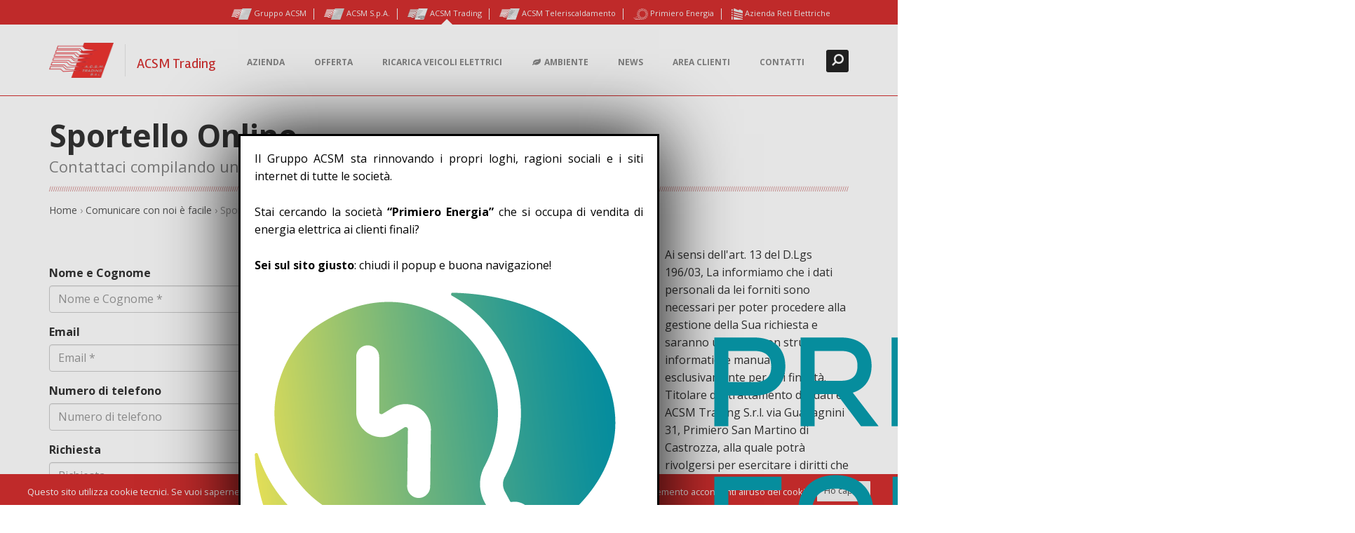

--- FILE ---
content_type: text/html; charset=UTF-8
request_url: https://www.acsmtrading.com/contatti/sportello-online-p395
body_size: 6579
content:
<!DOCTYPE html>
<html lang="it">
<head>
	<meta http-equiv="Content-Type" content="text/html; charset=UTF-8">
	<meta charset="utf-8">
	<title>Sportello Online  - ACSM Trading</title>
	<meta name="viewport" content="width=device-width, initial-scale=1.0">

	<meta name="description" content="Ai sensi dell’art. 13 del D.Lgs 196/03, La informiamo che i dati personali da lei forniti sono necessari&#8230;">
	<meta name="author" content="ACSM Trading">
	<meta name="generator" content="belder.com">
	<meta property="og:title" content="Sportello Online "/>
	<meta property="og:url" content="https://www.acsmtrading.com/p395"/>
	<meta property="og:image" content="https://www.acsmtrading.com/cache/images/media/admin/assets/img/logo_600x600_r_1578590299.png"/>
	<meta property="fb:app_id" content="115831668512256"/>
	<meta property="og:description" content="Ai sensi dell’art. 13 del D.Lgs 196/03, La informiamo che i dati personali da lei forniti sono necessari&#8230;"/>

	<style type="text/css">.slides, .flex-control-nav, .flex-direction-nav {
			list-style : none;
		}</style>
		<link href="//www.acsmtrading.com/media/acsm/css/bootstrap.min.css?v=1468414481" rel="stylesheet" type="text/css" />

	<link href="//www.acsmtrading.com/media/acsm/css/font-awesome.min.css?v=1450262334" rel="stylesheet" type="text/css" />

	<link href="//www.acsmtrading.com/media/acsm/plugins/animate/animate.css?v=1450262342" rel="stylesheet" type="text/css" />

	<link href="//www.acsmtrading.com/media/acsm/plugins/flag-icon-css/css/flag-icon.min.css?v=1450262397" rel="stylesheet" type="text/css" />

	<link href="//www.acsmtrading.com/media/acsm/css/theme-style.min.css?v=1469803403" rel="stylesheet" type="text/css" />

	<link href="//www.acsmtrading.com/media/acsm/plugins/simplelightbox/simplelightbox.min.css?v=1469697677" rel="stylesheet" type="text/css" />

	<link href="//www.acsmtrading.com/media/acsm/css/custom-style.css?v=1579707568" rel="stylesheet" type="text/css" />


<!-- A -->
	<!-- C -->
	

			<link href="/acsm_color/d52f2f.css" rel="stylesheet" type="text/css"/>
		<!-- HTML5 shiv & respond.js for IE6-8 support of HTML5 elements & media queries -->
	<!--[if lt IE 9]>
	<script src="/media/acsm/plugins/html5shiv/dist/html5shiv.js"></script>
	<script src="/media/acsm/plugins/respond/respond.min.js"></script>
	<![endif]-->

	<link rel="apple-touch-icon" sizes="57x57" href="/media/favicon/acsmtrading.com/apple-touch-icon-57x57.png">
	<link rel="apple-touch-icon" sizes="60x60" href="/media/favicon/acsmtrading.com/apple-touch-icon-60x60.png">
	<link rel="apple-touch-icon" sizes="72x72" href="/media/favicon/acsmtrading.com/apple-touch-icon-72x72.png">
	<link rel="apple-touch-icon" sizes="76x76" href="/media/favicon/acsmtrading.com/apple-touch-icon-76x76.png">
	<link rel="apple-touch-icon" sizes="114x114" href="/media/favicon/acsmtrading.com/apple-touch-icon-114x114.png">
	<link rel="apple-touch-icon" sizes="120x120" href="/media/favicon/acsmtrading.com/apple-touch-icon-120x120.png">
	<link rel="apple-touch-icon" sizes="144x144" href="/media/favicon/acsmtrading.com/apple-touch-icon-144x144.png">
	<link rel="apple-touch-icon" sizes="152x152" href="/media/favicon/acsmtrading.com/apple-touch-icon-152x152.png">
	<link rel="apple-touch-icon" sizes="180x180" href="/media/favicon/acsmtrading.com/apple-touch-icon-180x180.png">
	<link rel="icon" type="image/png" href="/media/favicon/acsmtrading.com/favicon-32x32.png" sizes="32x32">
	<link rel="icon" type="image/png" href="/media/favicon/acsmtrading.com/favicon-194x194.png" sizes="194x194">
	<link rel="icon" type="image/png" href="/media/favicon/acsmtrading.com/favicon-96x96.png" sizes="96x96">
	<link rel="icon" type="image/png" href="/media/favicon/acsmtrading.com/android-chrome-192x192.png" sizes="192x192">
	<link rel="icon" type="image/png" href="/media/favicon/acsmtrading.com/favicon-16x16.png" sizes="16x16">
	<link rel="manifest" href="/media/favicon/acsmtrading.com/manifest.json">
	<link rel="mask-icon" href="/media/favicon/acsmtrading.com/safari-pinned-tab.svg" color="#d52f2f">
	<meta name="msapplication-TileColor" content="#d52f2f">
	<meta name="msapplication-TileImage" content="/mstile-144x144.png">
	<meta name="theme-color" content="#d52f2f">

	<link href='https://fonts.googleapis.com/css?family=Open+Sans:400,700,300' rel='stylesheet' type='text/css'>
	<link href='https://fonts.googleapis.com/css?family=Rambla' rel='stylesheet' type='text/css'>
	<link href='https://fonts.googleapis.com/css?family=Calligraffitti' rel='stylesheet' type='text/css'>

</head>

<body class="page page-index">

<a href="#content" class="sr-only">Skip to content</a>

<div id="navigation" class="wrapper">
	<div class="navbar-static-top">

					<div class="header-upper">
				<div class="header-upper-inner container">
					<div class="row">
						<div class="col-xs-2">

							<div class="btn-group user-menu">

																
								

							</div>
						</div>

						<div class="col-xs-10">

							<div class="social-media">
																		<a  href="https://www.gruppoacsm.com"><img
													src="/media/acsm/img/loghi/icon_w_gruppoacsm.com.png"
													alt="Logo Gruppo ACSM"> Gruppo ACSM</a>
																			<a  href="https://www.acsmprimiero.com"><img
													src="/media/acsm/img/loghi/icon_w_acsmprimiero.com.png"
													alt="Logo ACSM S.p.A."> ACSM S.p.A.</a>
																			<a class="current" href="https://www.acsmtrading.com"><img
													src="/media/acsm/img/loghi/icon_w_acsmtrading.com.png"
													alt="Logo ACSM Trading"> ACSM Trading</a>
																			<a  href="https://www.acsmtlr.com"><img
													src="/media/acsm/img/loghi/icon_w_acsmtlr.com.png"
													alt="Logo ACSM Teleriscaldamento"> ACSM Teleriscaldamento</a>
																			<a  href="https://www.primieroenergia.com"><img
													src="/media/acsm/img/loghi/icon_w_primieroenergia.com.png"
													alt="Logo Primiero Energia"> Primiero Energia</a>
																			<a  href="https://www.aziendareti.com"><img
													src="/media/acsm/img/loghi/icon_w_aziendareti.com.png"
													alt="Logo Azienda Reti Elettriche"> Azienda Reti Elettriche</a>
									
							</div>
						</div>

					</div>
				</div>
			</div>
		

		<div class="header-search">
			<form method="post" class="search-form container" action="https://www.acsmtrading.com/search">
				<input type="text" name="search" class="form-control search" value="" placeholder="Ricerca">
				<button type="submit" class="btn btn-link"><span class="sr-only">Ricerca </span><i
							class="fa fa-search fa-flip-horizontal search-icon"></i></button>
				<button type="button" class="btn btn-link close-btn" data-toggle="search-form-close"><span class="sr-only">Chiudi </span><i
							class="fa fa-times search-icon"></i></button>
			</form>
		</div>

		<div class="header" data-toggle="clingify">
			<div class="header-inner container">
				<div class="navbar">
					<div class="pull-left">
						<a class="navbar-brand" href="/" title="Home">
							<h1>
																	<img src="/media/acsm/img/loghi/logo_acsmtrading.com.png" height="50" alt="Logo ACSM Trading">
															</h1>
						</a>
													<div class="slogan"><a class="navbar-brand" href="/" title="Home">ACSM Trading</a></div>
											</div>

					<a href="#search" class="search-form-tigger" data-toggle="search-form" data-target=".header-search">

						<i class="fa fa-search fa-flip-horizontal search-icon"></i>
					</a>

					<a href="#top" class="navbar-btn" data-toggle="jpanel-menu" data-target=".navbar-collapse" data-direction="right"><i class="fa fa-bars"></i></a>

					<div class="navbar-collapse collapse">
						
<ul class="nav navbar-nav">
<li class="dropdown"><a title="Azienda" class="dropdown-toggle" data-toggle="dropdown" data-hover-delay="250" data-hover="dropdown" href="#">Azienda</a>
   <ul class="dropdown-menu"  role="menu" aria-labelledby="pages-drop">
   <li><a title="Società" class="menuitem" href="https://www.acsmtrading.com/azienda">Società</a></li>
   <li><a title="Gestione" class="menuitem" href="https://www.acsmtrading.com/azienda/gestione-p419">Gestione</a></li>
   <li><a title="Storia" class="menuitem" href="https://www.acsmtrading.com/azienda/storia-p386">Storia</a></li>
   <li><a title="Modello di organizzazione" class="menuitem" href="https://www.acsmtrading.com/azienda/modello-di-organizzazione-p387">Modello di organizzazione</a></li>
</ul></li>
<li class="dropdown"><a title="Offerta" class="dropdown-toggle" data-toggle="dropdown" data-hover-delay="250" data-hover="dropdown" href="#">Offerta</a>
   <ul class="dropdown-menu"  role="menu" aria-labelledby="pages-drop">
   <li><a title="Per la famiglia" class="menuitem" href="https://www.acsmtrading.com/lofferta-acsm-p740">Per la famiglia</a></li>
   <li><a title="Per l&#039;impresa" class="menuitem" href="https://www.acsmtrading.com/offerta-energia-rinnovabile-aziende">Per l'impresa</a></li>
   <li><a title="Il mercato libero" class="menuitem" href="https://www.acsmtrading.com/il-mercato-libero-p413">Il mercato libero</a></li>
</ul></li>
<li><a title="Ricarica veicoli elettrici" class="menuitem" href="https://www.acsmtrading.com/ricarica-veicoli-elettrici-p909">Ricarica veicoli elettrici</a></li>
<li class="dropdown"><a title="Ambiente" class="dropdown-toggle" data-toggle="dropdown" data-hover-delay="250" data-hover="dropdown" href="#"><i class="icon fa fa-fw fa-leaf"></i> Ambiente</a>
   <ul class="dropdown-menu"  role="menu" aria-labelledby="pages-drop">
   <li><a title="Energia Rinnovabile Certificata" class="menuitem" href="https://www.acsmtrading.com/ambiente/energia-certificata-da-fonte-rinnovabile-p402">Energia Rinnovabile Certificata</a></li>
   <li><a title="Fuel Mix" class="menuitem" href="https://www.acsmtrading.com/ambiente/fuel-mix-p404">Fuel Mix</a></li>
</ul></li>
<li><a title="News" class="menuitem" href="https://www.acsmtrading.com/novita">News</a></li>
<li class="dropdown"><a title="Area clienti" class="dropdown-toggle" data-toggle="dropdown" data-hover-delay="250" data-hover="dropdown" href="#">Area clienti</a>
   <ul class="dropdown-menu"  role="menu" aria-labelledby="pages-drop">
   <li><a title="Portale clienti" class="menuitem" href="https://www.acsmtrading.com/portale-clienti">Portale clienti</a></li>
   <li><a title="Come fare per…" class="menuitem" href="https://www.acsmtrading.com/come-fare">Come fare per…</a></li>
</ul></li>
<li><a title="Contatti" class="menuitem" href="https://www.acsmtrading.com/contatti">Contatti</a></li>
</ul>					</div>
				</div>
			</div>
		</div>
	</div>
</div>


<div id="content">
	


	<div class="container main-title">
		<h1 class="title-divider">
			<span>Sportello Online</span>
							<small>
					Contattaci compilando un modulo online				</small>
					</h1>
					<div class="small-breadcrumb"><a href="https://www.acsmtrading.com/">
				<span class="hidden-sm hidden-xs">Home</span>
				<span class="visible-sm-inline visible-xs-inline"><i class="fa fa-home"></i></span>
			</a> › <a href="https://www.acsmtrading.com/contatti">Comunicare con noi è facile</a> › Sportello Online</div>
			
	</div>


	<main class="without-sidebar">


<!-- start column -->
<div class="container">		<div class="row normal " >
							<div class="feature col-md-9  col-12 mb-2 mb-md-0 col-sm-9 ">
					<div class="colcontent">
						
<!-- start contacts -->
<form enctype="multipart/form-data" data-f="website" data-s="email" role="form" method="post" action="https://www.acsmtrading.com/contact/send" class="contact-form margin-top-lg">

	<div hidden class="contact_response alert alert-danger">
		<h2></h2>
		<p></p>
	</div>
	<div class="row "><div class="col-lg-12 col-md-12"><label for="contact_696f3f99f2bcd0" class="sr-only">Nome e Cognome</label><div class="form-group"><label for="contact_696f3f99f2bcd0" class="is-required">Nome e Cognome</label><input type="text" name="Nome e Cognome" value="" id="contact_696f3f99f2bcd0" placeholder="Nome e Cognome *" class="form-control" required="required"  />
</div></div><div class="row "></div><div class="col-lg-12 col-md-12"><label for="contact_696f3f99f2bcd1" class="sr-only">Email</label><div class="form-group"><label for="contact_696f3f99f2bcd1" class="is-required">Email</label><input type="email" name="Email" value="" id="contact_696f3f99f2bcd1" placeholder="Email *" class="form-control" required="required"  />
</div></div><div class="row "></div><div class="col-lg-12 col-md-12"><label for="contact_696f3f99f2bcd2" class="sr-only">Numero di telefono</label><div class="form-group"><label for="contact_696f3f99f2bcd2" class="is-required">Numero di telefono</label><input type="text" name="Numero di telefono" value="" id="contact_696f3f99f2bcd2" placeholder="Numero di telefono" class="form-control"  />
</div></div><div class="row "></div><div class="col-lg-12 col-md-12"><label for="contact_696f3f99f2bcd3" class="sr-only">Richiesta</label><div class="form-group"><label for="contact_696f3f99f2bcd3" class="is-required">Richiesta</label><textarea name="Richiesta" cols="40" rows="10" id="contact_696f3f99f2bcd3" placeholder="Richiesta" class="form-control" ></textarea>
</div></div><div class="row "></div></div>
	<div class="privacy custom-control custom-checkbox">
		<input class="custom-control-input" id="contact_696f3f99f2bcdprivacy_check" type="checkbox" value="1" required="required">
		<label class="custom-control-label" for="contact_696f3f99f2bcdprivacy_check">
			Accetto le note sulla <a href="http://www.gruppoacsm.com/privacy"> privacy </a>		</label>
	</div>
	
	<input type="email" id="email" name="email" class="d-none hidden" value="">
	<input type="hidden" name="d" value="86e471ceaa90964352aa73ea1df4b21754d845c45e9dfb5b381ac8df34952c38dc676b7ee3ab8e90dd1205aae497191ce1a620a276a61a8b5d84e7840a253114ghWegB89MG+h8IkiytrPc1Fux5edbMpFXH5ljly5IsEVz95wPSvI0+ZY96hQbjqk">
	<input type="hidden" name="s" value="759c431c78cec19488fdb3289d97a0cef3775cefd13aba5db583e1b9238daa0e5dc723cffab03ffa57956065e4f001336538e156fd7cbe75ebd6f87d8b392906RlB5OWiwDaxU1a0EkqLSxlQ+q+vRWT7dGQljf1NfwamNoQGuOuRFB3iBycPFUmrp">
	<input type="hidden" name="i" value="[base64]/va/3y8tOWPUz7OwP+2k/J1Ge81MNVGmC0fl/liOX3eK+TqEcozcbNPUYmuaCTQkqJtHmLykVc6ezGSFBuTJBpl0s2E6FwrlB28TbOSKI3dk5WEX6F9CA19It7KPl39em0pqXa5bAUV9FeWU+G7Mg1KQfzN5M6DzCgPAOMrEBkF10NNPQ/0mMkpk9BvOWZ0SnXRvs4elPThshPDDkVF/6qQPOxISw==">
	<input type="hidden" name="url" value="https://www.acsmtrading.com/contatti/sportello-online-p395">
	<div class="success hide"></div>
	<input type="submit" value="Invia" class="pull-right btn btn-lg btn-primary">
</form>

<!-- end contacts -->
											</div>
				</div>
								<div class="feature col-md-3  col-12 mb-2 mb-md-0 col-sm-3 ">
					<div class="colcontent">
						
<!-- start text -->
<div>
	<div><p>
  Ai sensi dell'art. 13 del D.Lgs 196/03, La informiamo che i dati personali da
  lei forniti sono necessari per poter procedere alla gestione della Sua
  richiesta e saranno utilizzati, con strumenti informatici e manuali,
  esclusivamente per tali finalità. Titolare del trattamento dei dati è ACSM
  Trading S.r.l. via Guadagnini 31, Primiero San Martino di Castrozza, alla
  quale potrà rivolgersi per esercitare i diritti che l'art. 7 del D.Lgs.
  193/03 (richiesta di conferma dell'esistenza dei dati personali,
  aggiornamento, rettificazione o integrazione dei dati) attribuisce
  all'interessato. Letta l'informativa ai sensi dell'art. 13 del D.Lgs 196/03,
  cliccando sul tasto "Invia messaggio", autorizzo il trattamento dei miei dati
  personali, per le finalità e con le modalità ivi indicate.
</p></div></div>


<!-- end text -->
											</div>
				</div>
						</div>
		</div>
<!-- end column -->




</main></div>

	<div id="content-below" class="wrapper">
		<div class="container">
			<div class="row">
				<div class="upsell">
					<small class="muted">
						<a href="https://www.gruppoacsm.com">Gruppo ACSM</a> <span class="spacer">//</span> <a href="https://www.acsmprimiero.com">ACSM S.p.A.</a> <span class="spacer">//</span> <b><a href="https://www.acsmtrading.com">ACSM Trading</a></b> <span class="spacer">//</span> <a href="https://tutela.acsmtrading.com">Maggior Tutela Primiero Predazzo <small>Gruppo ACSM</small></a> <span class="spacer">//</span> <a href="https://www.acsmtlr.com">ACSM Teleriscaldamento</a> <span class="spacer">//</span> <a href="https://www.primieroenergia.com">Primiero Energia</a> <span class="spacer">//</span> <a href="https://www.aziendareti.com">Azienda Reti Elettriche</a>					</small>
				</div>
			</div>
		</div>
	</div>

<footer id="footer">
	
<!-- start column -->
<div class="container">		<div class="row normal " >
							<div class="feature col-md-3  col-12 mb-2 mb-md-0 col-sm-6 ">
					<div class="colcontent">
						
<!-- start text -->
<div>
	<div><h3>
  Contattaci
</h3>
<ul class="fa-ul">
  <li>
    <span class="fa fa-li fa-phone"></span> 0439.763460
  </li>
  <li>
    <span class="fa fa-li fa-envelope"></span> <a href=
    "m&#97;ilto&#58;info&#x40;&#97;csmtr&#97;ding&#x2E;com">info&#x40;&#97;csmtr&#97;ding&#x2E;com</a>
  </li>
  <li>
    <span class="fa fa-li fa-envelope"></span> <a href=
    "m&#97;ilto&#58;&#97;csmtr&#97;ding&#x40;p&#101;c&#x2E;it">&#97;csmtr&#97;ding&#x40;p&#101;c&#x2E;it</a>
  </li>
  <li>
    <span class="fa fa-li fa-home"></span> Via A. Guadagnini, 31 - Fiera<br>
    38054 Primiero S.Martino di C.
  </li>
</ul></div></div>


<!-- end text -->
											</div>
				</div>
								<div class="feature col-md-3  col-12 mb-2 mb-md-0 col-sm-6 ">
					<div class="colcontent">
						
<!-- start text -->
<div>
	<div><h3>
  Sportello Fiera di Primiero<br>
</h3>
<p>
  Via A. Guadagnini, 31<br>
  Dal lunedì al venerdì<br>
  Mattina: 8:00 - 12:30<br>
  Pomeriggio: 14:00 - 17:00<br>
</p></div></div>


<!-- end text -->
											</div>
				</div>
								<div class="feature col-md-3  col-12 mb-2 mb-md-0 col-sm-6 ">
					<div class="colcontent">
						
<!-- start text -->
<div>
	<div><h3>
  Sportello Predazzo<br>
</h3>
<p>
  Via Dellagiacoma, 41<br>
  Aperto il martedì<br>
  Mattina: 9:00 - 12:30<br>
  Pomeriggio: 14:00 - 16:00
</p></div></div>


<!-- end text -->
											</div>
				</div>
								<div class="feature col-md-3  col-12 mb-2 mb-md-0 col-sm-6 ">
					<div class="colcontent">
						
<!-- start text -->
<div>
	<div><h3>
  Punto vendita di Feltre<br>
</h3>
<p>
  Via Casonetto, 7<br>
  Lunedì 15:00-19:00<br>
  da martedì a venerdì:<br>
  9:00 - 12:30 e 15:00-19:00<br>
  sabato: 9:00 - 12:30 e 15:00-18:00
</p></div></div>


<!-- end text -->
											</div>
				</div>
						</div>
		</div>
<!-- end column -->


	<div class="container">
		<div class="row">
			<div id="toplink">
				<a href="#top" class="top-link" title="Back to top">Torna in alto <i class="fa fa-chevron-up"></i></a>
			</div>
			<div class="subfooter">
				<div class="col-md-6">
					<p>&copy; 2016 – 2026 ACSM Trading —
						<span class="text-nowrap">P.Iva: 01900420223</span></p>
				</div>
				<div class="col-md-6">

					
<ul class="list-inline footer-menu">
<li><a title="Privacy" class=" withicon" href="https://www.acsmtrading.com/privacy"><i class="icon fa fa-fw fa-legal"></i> Privacy</a></li>
<li><a title="Società trasparente" class=" withicon" href="https://www.acsmtrading.com/trasparenza"><i class="icon fa fa-fw fa-balance-scale"></i> Società trasparente</a></li>
<li><a title="Servizio Maggior Tutela" class=" withicon" href="http://tutela.acsmtrading.com"><i class="icon fa fa-fw fa-shield"></i> Servizio Maggior Tutela</a></li>
</ul>				</div>
			</div>
		</div>
	</div>
</footer>



<script>
	
	var CURRENT_LANG    = 'it';
	var WEBSITE         = 'acsmtrading.com';
	var WEBSITE_ID      = 'acsmtrading_com';
	var __PUBLIC_PATH__ = '/media/acsm/';
	var U               = {"e":"[base64]\/lIV3NzDPfl9W3LIJI87mlne\/kevELdzA6dhrwLJsF29EvYsh6kPzkeccGKvPypo+hBGveL3rv7dU6VFuc9Pdc3rBTv5qI3trZZjpwwpee5nse2hfI1GrQ4VfqjlXj620qNfi59pxjOJDRrxWubIQ6C+vLQq0NwGNVxsZfJbB\/g3Tm4iyZ\/gWGjrKvd56fETP6FMSxNcNrOZU+3ihnDNIIH0mep2wOrUMNLV6a1iRzVsZ8mmrP1frWUl5JFFoSAYv8i4CsyXt+rL\/lemP11B2M68WeFXZ0VDujUwCTsbmQhG+k5iML1W7372HM31JSfRFBofX2nvkxp5pdhFblR2+8d4I0rHunme34+h4urJseHe5omnpp3AxlsYy\/nKgpEks1SX7IQ\/qF6fq9hwu\/37LeK5teMh+C2CeI7o2gfQz2M6CNHbate7ily2S1Fq20\/+ZVutX\/\/qOKhnTWQjp8g1adLoIkGQ+Ev+4sctep4RPOfI5EmmP5kUCVWZLTtz1yim10Cx2+3zZ2VHllq913JPfsPdAL66Q==","d":"{\"jVeofxwECFnlI+K+TdjWKPR9KIdTNF8kXUCtOoOaJTc=\":\"6Pmw0zDbK7l/pdeRFJXI6w==\",\"OngV55xV\\\/o9YLEQIVOE6fmPjtOFx6IVmO\\\/TO0u3bg3c=\":\"arP6tafvH/cbJJ+WQMmN0A==\",\"Qq3JGfaIKgiTJiYQTwUgCQ==\":\"u+4bfqPgMTKdOXJc7v6YPDWHqGdsOeuUL5ouJTRgnRNnRKIDfSy7gd2nH\\\/XatTy6\",\"8K\\\/wm3xDv9wiRvjEUToFDA==\":\"V0XP8l4jyIfRi5R3IIaEdw==\",\"7iXfx3SGj9RzqPbmhlIa6Q==\":\"VnP0XlMI8UwtCGb+rkamGg==\"}"};
	var N               = 'ci_csrf_token';
	var H               = '';
</script>

	<script src="//www.acsmtrading.com/media/acsm/js/jquery.js?v=1450262339"></script>
	<script src="//www.acsmtrading.com/media/acsm/js/bootstrap.min.js?v=1450262339"></script>
	<script src="//www.acsmtrading.com/media/acsm/js/script.js?v=1469697677"></script>
	<script src="//www.acsmtrading.com/media/acsm/plugins/simplelightbox/simple-lightbox.min.js?v=1469697677"></script>
	<script src="//www.acsmtrading.com/media/acsm/js/custom.js?v=1757417167"></script>
<div id="gruppo"></div>


	<script type="text/javascript">
		jQuery(function ($) {
					});
	</script></body>
</html>


--- FILE ---
content_type: text/css
request_url: https://www.acsmtrading.com/media/acsm/css/custom-style.css?v=1579707568
body_size: 9018
content:
/* https://gist.githubusercontent.com/andyl/6451936/raw/8bcfccac69571c50d757e9ca5ae1d71a1061d745/bootstrap_ms.css */
.col-ms-1, .col-ms-10, .col-ms-11, .col-ms-12, .col-ms-2, .col-ms-3, .col-ms-4, .col-ms-5, .col-ms-6, .col-ms-7, .col-ms-8, .col-ms-9 {
	min-height    : 1px;
	padding-left  : 15px;
	padding-right : 15px
	position      : relative;
}

@media (min-width : 480px) and (max-width : 768px) {
	.col-ms-1, .col-ms-10, .col-ms-11, .col-ms-2, .col-ms-3, .col-ms-4, .col-ms-5, .col-ms-6, .col-ms-7, .col-ms-8, .col-ms-9 {
		float : left
	}

	.col-ms-1 {
		width : 8.33333%
	}

	.col-ms-2 {
		width : 16.66667%
	}

	.col-ms-3 {
		width : 25%
	}

	.col-ms-4 {
		width : 33.33333%
	}

	.col-ms-5 {
		width : 41.66667%
	}

	.col-ms-6 {
		width : 50%
	}

	.col-ms-7 {
		width : 58.33333%
	}

	.col-ms-8 {
		width : 66.66667%
	}

	.col-ms-9 {
		width : 75%
	}

	.col-ms-10 {
		width : 83.33333%
	}

	.col-ms-11 {
		width : 91.66667%
	}

	.col-ms-12 {
		width : 100%
	}

	.col-ms-push-1 {
		left : 8.33333%
	}

	.col-ms-push-2 {
		left : 16.66667%
	}

	.col-ms-push-3 {
		left : 25%
	}

	.col-ms-push-4 {
		left : 33.33333%
	}

	.col-ms-push-5 {
		left : 41.66667%
	}

	.col-ms-push-6 {
		left : 50%
	}

	.col-ms-push-7 {
		left : 58.33333%
	}

	.col-ms-push-8 {
		left : 66.66667%
	}

	.col-ms-push-9 {
		left : 75%
	}

	.col-ms-push-10 {
		left : 83.33333%
	}

	.col-ms-push-11 {
		left : 91.66667%
	}

	.col-ms-pull-1 {
		right : 8.33333%
	}

	.col-ms-pull-2 {
		right : 16.66667%
	}

	.col-ms-pull-3 {
		right : 25%
	}

	.col-ms-pull-4 {
		right : 33.33333%
	}

	.col-ms-pull-5 {
		right : 41.66667%
	}

	.col-ms-pull-6 {
		right : 50%
	}

	.col-ms-pull-7 {
		right : 58.33333%
	}

	.col-ms-pull-8 {
		right : 66.66667%
	}

	.col-ms-pull-9 {
		right : 75%
	}

	.col-ms-pull-10 {
		right : 83.33333%
	}

	.col-ms-pull-11 {
		right : 91.66667%
	}

	.col-ms-offset-1 {
		margin-left : 8.33333%
	}

	.col-ms-offset-2 {
		margin-left : 16.66667%
	}

	.col-ms-offset-3 {
		margin-left : 25%
	}

	.col-ms-offset-4 {
		margin-left : 33.33333%
	}

	.col-ms-offset-5 {
		margin-left : 41.66667%
	}

	.col-ms-offset-6 {
		margin-left : 50%
	}

	.col-ms-offset-7 {
		margin-left : 58.33333%
	}

	.col-ms-offset-8 {
		margin-left : 66.66667%
	}

	.col-ms-offset-9 {
		margin-left : 75%
	}

	.col-ms-offset-10 {
		margin-left : 83.33333%
	}

	.col-ms-offset-11 {
		margin-left : 91.66667%
	}
}

@media (min-width : 480px) and (max-width : 768px) {
	.container {
		max-width : 748px
	}
}

/* RESPONSIVE PULL ********************************** */
@media (max-width : 767px) {
	.pull-xs-left {
		float : left;
	}

	.pull-xs-right {
		float : right;
	}
}

@media (min-width : 768px) and (max-width : 991px) {
	.pull-sm-left {
		float : left;
	}

	.pull-sm-right {
		float : right;
	}
}

@media (min-width : 992px) and (max-width : 1199px) {
	.pull-md-left {
		float : left;
	}

	.pull-md-right {
		float : right;
	}
}

@media (min-width : 1200px) {
	.pull-lg-left {
		float : left;
	}

	.pull-lg-right {
		float : right;
	}
}

/* LAYOUT ********************************** */
#content {
	padding : 26px 0;
}

#navigation + #content {
	padding-top : 0;
}

#content .container {
	margin-bottom : 26px;
	margin-top    : 26px;
}

#content .container.nomargin {
	margin-bottom : 0;
	margin-top    : 0;
}

#content .container.smallmargin {
	margin-bottom : 13px;
	margin-top    : 13px;
}

#content .container.bigmargin {
	margin-bottom : 52px;
	margin-top    : 52px;
}

#content .row .container {
	margin  : 0;
	padding : 0;
	width   : 100%;
}

main {
	overflow-x : hidden;
}

main > .container:first-child {
	margin-top : 0 !important
}

main.with-sidebar > *:first-child {
	margin-top : 0;
}

/* XSCRATCH: TEST */

@media (min-width : 992px) {
	main > .container:first-child > .row:first-child > .feature > .colcontent:first-child > h2:first-child,
	main > .container:first-child > .row:first-child > .feature > .container:first-child > h2:first-child {
		margin-top : 0 !important
	}

	/* XSCRATCH: TEST */
	main figure.media-25 {
		display : inline-block;
		width   : 25%;
	}

	main figure.media-33 {
		display : inline-block;
		width   : 33%;
	}

	main figure.media-50 {
		display : inline-block;
		width   : 50%;
	}
}

main figure.pull-xs-left, main figure.pull-sm-left, main figure.pull-md-left, main figure.pull-lg-left {
	margin-bottom : 1em;
	margin-right  : 1em;
}

main figure.pull-xs-right, main figure.pull-sm-right, main figure.pull-md-right, main figure.pull-lg-right {
	margin-bottom : 1em;
	padding-left  : 1em;
}

aside#sidebar h2:first-child,
aside#sidebar h3:first-child,
aside#sidebar h4:first-child {
	margin-top : 0;
}

@media screen and (max-width : 480px) {
	main.with-sidebar > h2:first-child,
	main.with-sidebar > h2:first-child {
		margin-top : 13px;
	}

	aside#sidebar {
		margin-top : 0;
	}
}

@media screen and (min-width : 768px) {
	#content > .row,
	#content > .row .row {
		margin : 0;
	}

	#content > .row > .feature:first-child {
		padding-left : 0;
	}

	#content > .row > .feature:last-child {
		padding-right : 0;
	}
}

@media (max-width : 991px) {
	#sidebar > .inner {
		min-height : auto !important
	}
}

@media (min-width : 1200px) {
	#content {
		min-height : 450px;
	}
}

/* END LAYOUT ********************************** */

/* GENERAL TYPOGRAPHY ************************** */
body {
	font-kerning : normal;
}

p {
	margin-bottom : 26px;
}

p + ul, p + ol {
	margin-top : -26px; /*padding-left: 15px;*/
}

/* No space between a P and a list*/
ul, ol {
	margin-bottom : 26px;
}

/* END GENERAL TYPOGRAPHY ************************** */

/* TITLES ********************************** */

h1, .h1 {
	font-size   : 44px;
	line-height : 52px;
	margin-top  : 26px;
}

h2, .h2 {
	font-size     : 31px;
	line-height   : 52px;
	margin-bottom : 12px;
	margin-top    : 39px;
}

h3, .h3 {
	font-size     : 24px;
	line-height   : 34px;
	margin-bottom : 18px;
	margin-top    : 26px;
}

h4, .h4, h5, .h5, h6, .h6 {
	line-height   : 1.4;
	margin-bottom : 0;
	margin-top    : 26px;
}

.main-title h1 small, .h1 small {
	display     : block;
	font-size   : 22px;
	line-height : 26px;
}

h2 small, .h2 small {
	display    : block;
	font-size  : 20px;
	margin-top : -6px;
}

h3 small {
	display     : block;
	font-size   : 18px;
	line-height : 26px;
}

h4 small {
	display     : block;
	font-size   : 14px;
	line-height : 1.4;
}

.container.main-title {
	margin-top : 0 !important;
}

/*.container>h2:only-child { margin: 0;} /* XSCRATCH: TEST */
.main-title h1.title-divider {
	background-position : left bottom;
	line-height         : 1.4;
	margin-bottom       : 0;
	padding-bottom      : 24px;
}

.main-title h1.title-divider span {
	padding-right : 0;
}

.main-title h1.title-divider span + small {
	padding-bottom : 0;
}

.main-title h1.title-divider small {
	padding-bottom : 22px;
}

.title-divider {
	margin-bottom : 12px;
}

h2.title-divider,
h3.title-divider,
h4.title-divider,
h5.title-divider,
h6.title-divider {
	background-position : left 0.7em;
}

.title-divider span {
	box-decoration-break         : clone;
	-webkit-box-decoration-break : clone;
}

.title-divider small {
	line-height : 1.4;
}

@media screen and (max-width : 991px) {
	h1, .h1 {
		font-size     : 39px;
		line-height   : 52px;
		margin-bottom : 12px;
		margin-top    : 26px;
	}

	.main-title h1.title-divider {
		line-height : 52px;
	}
}

@media screen and (min-width : 768px) {
	/*.main-title h1.title-divider { line-height: 1.4; }*/
}

@media (max-width : 480px) {
	h1, .h1 {
		font-size     : 31px;
		line-height   : 52px;
		margin-bottom : 12px;
		margin-top    : 26px;
	}

	h2, .h2 {
		font-size     : 24px;
		line-height   : 39px;
		margin-bottom : 17px;
	}

	h3, .h3 {
		font-size     : 22px;
		line-height   : 34px;
		margin-bottom : 18px;
		margin-top    : 26px;
	}

	h1 small, .h1 small {
		font-size   : 20px;
		line-height : 26px;
		margin-top  : 0;
	}

	h2 small, .h2 small {
		font-size   : 18px;
		line-height : 26px;
		margin-top  : 0;
	}

	/*
	h4, .h4, h5, .h5, h6, .h6 { margin-top: 26px; line-height: 26px; margin-bottom: 0; }*/
	.main-title h1.title-divider {
		line-height : 52px;
	}

	h1.title-divider {
		line-height : 1.2;
	}

	.title-divider small {
		line-height : 1.4;
	}

	h2.title-divider {
		background-position : left 0.5em;
		margin-bottom       : 18px;
	}

	h3 {
		font-size   : 22px;
		line-height : 26px;
	}
}

/*.container .title-divider:only-child {	margin-bottom: 0; }*/
/* END TITLES ********************************** */

/* COMPANY OTHER SITES ********************************** */
.social-media a {
	border-right : 1px solid #F4F4F4;
	font-size    : 11px;
	padding      : 0 10px;
	position     : relative;
}

.social-media a:last-child {
	border-right : none;
}

.social-media a:focus {
	color : #F4F4F4;
}

@media (min-width : 992px) {
	.social-media a.current::before {
		/* Small white triangle under current website */
		border-bottom-color : #FFF;
		border-left-color   : transparent;
		border-right-color  : transparent;
		border-style        : solid;
		border-top-color    : transparent;
		border-width        : 8px;
		content             : ' ';
		height              : 0;
		left                : 50%;
		margin-left         : -5px;
		position            : absolute;
		top                 : 7px;
		width               : 0;
	}
}

@media screen and (max-width : 1199px) {
	.social-media a {
		font-size : 10px;
		padding   : 0 5px;
	}

	.header-upper {
		height   : 5px !important;
		overflow : hidden;
		padding  : 10px 0 0 0;
	}
}

@media screen and (max-width : 480px) {
	.header-upper {
		padding : 0;
	}
}

/* END COMPANY OTHER SITES ********************************** */

/* MAIN HEADER AND NAVIGATION ********************************** */

/* Mobile menu click fix */
.navbar-btn:focus {
	color           : white;
	text-decoration : none;
}

@media (min-width : 992px) {
	/* Main menu restyle */
	.navbar-collapse .dropdown-menu {
		padding : 8px 0 0 0;
	}

	.navbar-collapse .dropdown-menu li a,
	.navbar-collapse .dropdown-menu li a.menu-item {
		background : #FFF none;
		font-size  : 14px;
	}

	.navbar-collapse .dropdown-menu li:last-child a,
	.navbar-collapse .dropdown-menu li:last-child a.menu-item {
		border-bottom : none;
	}

	.navbar-collapse .dropdown-menu li a:before {
		font-size : 18px;
	}

	.navbar-collapse .dropdown-menu li a:hover,
	.navbar-collapse .dropdown-menu li a.menu-item:hover,
	.navbar-collapse .dropdown-menu li.active a,
	.navbar-collapse .dropdown-menu li.active a.menu-item {
		background : #F4F4F4 none;
	}

	.navbar-collapse .dropdown-menu li.active a:hover,
	.navbar-collapse .dropdown-menu li.active a.menu-item:hover {
		background : #E4E4E4 none;
	}

	.navbar-collapse {
		z-index : 10000;
	}

	/* END Xscratch: Main menu restyle */
}

#navigation .search-form-tigger, #navigation .navbar-btn {
	margin-top : 16px;
}

@media screen and (min-width : 480px) and (max-height : 750px) {
	/* Reduce main navigation height only on scroll */
	#navigation .js-clingify-locked > .header {
		padding : 15px 0 10px 0;
	}

	#navigation .js-clingify-locked .navbar-brand {
		margin-top : 0;
	}

	#navigation .js-clingify-locked .navbar-brand img {
		height     : 40px;
		transition : all 0.3s ease;
	}

	#navigation .js-clingify-locked .slogan {
		margin  : 7px 0 0 1em;
		padding : 7px 0 5px 1em;
	}

	#navigation .js-clingify-locked .navbar-nav > li > a {
		padding : 8px 20px;
	}
}

@media screen and (max-width : 480px) {
	/* Reduce main navigation height */
	.header-upper {
		height : 1px !important;
	}

	#navigation .header {
		padding : 15px 0 10px 0;
	}

	#navigation .navbar-brand {
		margin-top : 0;
	}

	#navigation .navbar-brand h1 {
		font-size     : 32px;
		margin-bottom : 4px;
	}

	#navigation .navbar-brand img {
		height : 32px;
	}
}

/* END MAIN HEADER AND NAVIGATION ********************************** */

@media (min-width : 992px) {
	/* Fix for hash links covered by page header.
		Does not work on title-divider elements
		so I exclude those */
	/*h2:not(.title-divider):before, h3:not(.title-divider):before,
	h4:not(.title-divider):before, h5:not(.title-divider):before,
	h6:not(.title-divider):before {
		display: block;
		content: " ";
		margin-top: -128px;
		height: 128px;
		visibility: hidden;
	}
	/* END Fix for hash links */
}

/* BREADCRUMBS ********************************** */
.small-breadcrumb {
	color         : #999;
	font-size     : 14px;
	line-height   : 26px;
	margin-bottom : 12px;
	margin-top    : 13px;
}

.small-breadcrumb a {
	color : #555;
}

.small-breadcrumb .fa-home {
	font-size      : 16px;
	vertical-align : baseline;
}

.small-breadcrumb a:first-child:hover, .small-breadcrumb a:first-child:active {
	text-decoration : none;
}

/* END BREADCRUMBS ********************************** */

/* FONT AWESOME ********************************** */
.fa { /*line-height: 1.618;*/
	line-height    : 26px;
	vertical-align : baseline;
}

.fa-2x, .fa-3x, .fa-4x, .fa-5x {
	line-height    : 1;
	vertical-align : middle;
}

.fa-with-title {
	margin-left : 1.1em;
}

.fa-with-title .li-title {
	margin : 0 0 .2em -1em;
}

.success-icons ul.fa-ul .fa-li {
	color : #199E5B;
}

/*ul.fa-ul li{ margin:0; }*/
ul.fa-ul ul.fa-ul {
	margin-left : 1em;
}

/*.fa-li{top:0.2em;}*/
.fa-li {
	line-height : 1.618;
	top         : 0.07em;
}

.fa-file-pdf-o {
	color : #E31E24;
}

.fa-file-word-o {
	color : #2C5898;
}

.fa-file-excel-o {
	color : #207347;
}

.fa-file-powerpoint-o {
	color : #D04727;
}

.fa-file-photo-o, .fa-file-picture-o, .fa-file-image-o {
	color : #5ABC6C;
}

.fa-file-zip-o, .fa-file-archive-o {
	color : #BC9A5A;
}

.fa-file-sound-o, .fa-file-audio-o {
	color : #F58C0F;
}

.fa-file-movie-o, .fa-file-video-o {
	color : #7C5ABC;
}

.fa-file-code-o {
	color : #BC5ABC;
}

/* END FONT AWESOME ********************************** */

p.lead {
	font-size   : 20px;
	line-height : 1.4;
	margin-top  : 26px;
}

@media (min-width : 992px) {
	.feature > .lead:first-child,
	.feature > h2:first-child,
	.feature > h3:first-child,
	.feature > h4:first-child {
		margin-top : 0;
	}
}

.feature > p:last-child {
	margin-bottom : 0;
}

.margin-bottom-large, .margin-bottom-lg {
	margin-bottom : 1.618em;
}

.margin-top-large, .margin-top-lg {
	margin-top : 1.618em;
}

.alert {
	padding : 13px 13px 12px 13px;
}

.margin-top-large.alert, .margin-top-lg.alert {
	margin-top : 24px;
}

.margin-bottom-large.alert, .margin-bottom-lg.alert {
	margin-bottom : 24px;
}

/*main>.row.normal { margin: 0; }*/

.navbar .current-menu-item a {
	color : #333;
}

#content .current-menu-item a {
	font-weight : bold
}

#content .current-menu-item li a {
	font-weight : normal
}

/* SLIDER ********************************** */
#highlighted {
	border-bottom : none;
}

#highlighted .container {
	margin-bottom : 0;
	margin-top    : 0;
}

#highlighted .flex-viewport {
	transition : 0s height !important;
}

.flexslider .slide {
	position : relative;
}

.flexslider .slide img {
	width : 100%;
}

.flexslider .slide .caption {
	background : rgba(255, 255, 255, 0.7) none repeat scroll 0 0;
	bottom     : 0;
	box-shadow : 0 10px 10px -10px #000 inset, 0 -10px 10px -10px #555 inset;
	left       : 0;
	padding    : 26px;
	position   : absolute;
	text-align : center;
	width      : 100%;
	z-index    : 1000;
}

.flex-direction-nav .flex-next:before, .flex-direction-nav .flex-prev:before {
	font-size   : 80px;
	line-height : 1;
}

.flexslider .slidevideo {
	background      : #000 no-repeat center;
	background-size : cover;
}

.flexslider .slide_video_container .caption {
	background    : transparent;
	box-shadow    : none;
	padding-right : 10%;
	text-align    : right;
	top           : 40%;
}

.flexslider .slide_video_container .caption p,
.flexslider .slide_video_container .caption h2 {
	color       : #FFF;
	font-weight : 800;
	text-shadow : 1px 1px 1px #000;
}

.flexslider .slide_video_container .caption h2 {
	font-size : 50px;
}

.flexslider .slide_video_container .caption p {
	font-size : 40px;
}

@media screen and (max-width : 480px) {
	.flexslider .slide_video_container .caption {
		text-align : center;
	}

	.flexslider .slide_video_container .caption h2 {
		font-size   : 39px;
		line-height : 1.3;
	}

	.flexslider .slide_video_container .caption p {
		font-size   : 32px;
		font-weight : 400;
		line-height : 1.2;
	}
}

@media screen and (max-width : 748px) {
	#highlighted > .container {
		padding : 0;
	}
}

/* END SLIDER ********************************** */

/* BOTTOM SITES LIST ********************************** */
.upsell {
	padding : 0 15px;
}

.upsell .spacer {
	-webkit-touch-callout : none;
	-webkit-user-select   : none;
	-khtml-user-select    : none;
	-moz-user-select      : none;
	-ms-user-select       : none;
	user-select           : none;
}

.upsell .muted a {
	white-space : nowrap
}

/* END BOTTOM SITES LIST ********************************** */

/* NEWS ********************************** */
.blog-grid .blog-logo {
	float  : right;
	margin : 0 0 0 5px;
}

.blog-roll .blog-logo {
	vertical-align : bottom;
}

/* News grid same height thanks to flex */
.blog-grid .row {
	display   : flex;
	flex-wrap : wrap;
}

.blog-grid .grid-item {
	display : -ms-flexbox;
	display : flex;
}

.blog-grid .blog-post {
	position : relative;
}

.blog-grid .blog-post img.img-responsive {
	width : 100%;
}

.blog-grid .grid-item:not(.images-overlay) .blog-post .margin-top-md {
	margin-bottom : 12px;
}

/* fix for different style */
.blog-grid .blog-post .btn-link {
	bottom   : 10px;
	position : absolute;
}

.blog-grid .blog-post {
	margin-bottom : 41px;
}

.container .blog-grid:last-child .blog-post {
	margin-bottom : 15px;
}

.post-block.block-callout {
	background-color : transparent;
}

.post-share h5 {
	margin : 0;
}

/* END NEWS ********************************** */

.file404 {
	color       : #666;
	font-size   : 14px;
	line-height : 26px;
}

.file {
	background-image  : linear-gradient(to bottom, #FAFAFA 0px, #EBEBEB 100%);
	background-repeat : repeat-x;
	border            : 1px solid #E6E6E6;
	border-radius     : 2px;
	display           : block;
	margin-bottom     : 20px;
	overflow          : auto;
	padding           : 20px;
}

.file span.title {
	color   : #333;
	display : block;
}

.file-medium {
	margin-bottom : 10px;
	padding       : 10px;
}

.file-medium .fa {
	font-size : 2.5em;
}

.file-medium span.title {
	margin-bottom : 3px;
	margin-top    : 0px;
}

.file-medium small {
	display     : block;
	line-height : 1.3
}

.file-small {
	background    : none;
	border-radius : 0;
	border-width  : 0px 0px 0px 4px;
	margin-bottom : 10px;
	overflow      : visible;
	padding       : 4px 0px 0px 10px;
	transition    : .3s all;
}

.file-small .fa {
	font-size : 1.4em;
}

.file-small:hover {
	background   : none !important;
	border-color : #777;
}

.file-thumb {
	background    : #FFF;
	border        : 0px solid #E6E6E6;
	border-bottom : 3px solid #55A79A;
	margin-bottom : 30px;
	padding       : 0 0 5px 0;
	position      : relative;
}

.file-thumb > .fa {
	bottom   : 5px;
	position : absolute;
	right    : 0;
}

.file-thumb .file-title {
	font-size  : 16px;
	margin-top : .5em;
}

.file-thumb .file-description {
	font-size : 14px;
}

.file-thumb .list-inline {
	margin-bottom : 0;
}

.file-thumb:hover {
	background : none !important;
}

.file-thumb:hover > .fa {
	background : none !important;
}

.file-thumb .btn-abbr {
	display : none;
}

@media screen and (max-width : 360px) {
	.file-thumb .btn-full {
		display : none;
	}

	.file-thumb .btn-abbr {
		display : block;
	}

	.file-thumb .btn-abbr .btn {
		padding : 0;
	}
}

/* FOOTER ********************************** */
footer .container {
	max-width : 100%;
}

footer .container ul.menu {
	list-style   : none;
	margin       : 0;
	padding-left : 5px;
}

footer .container ul.menu li i {
	margin-right : 5px;
}

#footer .feature ul {
	margin-bottom : 0;
}

#toplink .top-link {
	background-color : #333;
	padding          : 0px 12px;
}

#footer #toplink {
	margin-bottom : -27px;
	margin-top    : 26px;
}

#footer #toplink .fa {
	margin-top : -3px;
}

#footer .subfooter {
	padding-top : 1.5em;
}

#footer .feature .container {
	padding : 0;
}

/* END FOOTER ********************************** */

/* TABLE OF CONTENTS ********************************** */
.table-of-contents {
	background : #FFF;
	padding    : 28px 0 0;
	z-index    : 1;
}

.table-of-contents h4 {
	margin : 0 0 5px !important;
}

.table-of-contents ul li ul {
	display : none;
}

.table-of-contents ul li.active ul {
	display : block;
}

.table-of-contents ul li.active > a {
	font-weight : bold;
}

.table-of-contents a.current {
	font-weight : bold;
}

.table-of-contents a.current .label {
}

.table-of-contents a:hover,
.table-of-contents a:focus {
	text-decoration : none;
}

.table-of-contents .label {
	display : inline-block;
}

/* END TABLE OF CONTENTS ********************************** */

.children-list {
	margin-bottom : 10px;
}

.children-list h3 {
	margin-top : 0;
}

/* SIDEBAR ********************************** */
#sidebar .sticky {
	position : -webkit-sticky;
	position : -o-sticky;
	position : -ms-sticky;
	position : sticky;
	top      : 105px;
}

#sidebar .sticky > ul > li:after {
	border-bottom : 1px solid #F3F3F3;
	bottom        : 0px;
	content       : '';
	display       : block;
	left          : -30px;
	position      : absolute;
	right         : 0;
}

#sidebar .sticky li .trigger {
	cursor          : pointer;
	display         : inline-block;
	font-weight     : normal;
	position        : absolute;
	right           : 0;
	text-decoration : none;
	top             : 0;
}

#sidebar .sticky li .trigger.fa-arrow-circle-o-up {
	color : #BBB;
}

#sidebar .sticky li {
	padding-right : 10px;
}

#sidebar .title-divider {
	background-position : left 0.3em;
	margin-bottom       : 1em;
}

/* END SIDEBAR ********************************** */

/* FLIP CARDS *********************************** */
/* entire container, keeps perspective */
.flip-container {
	margin-bottom : 10%;
	perspective   : 1000px;
}

/* flip the pane when hovered */
.flip-container:hover .flipper, .flip-container.hover .flipper {
	transform : rotateY(180deg);
}

.flip-container .ratio-4-3 {
	box-sizing     : border-box;
	padding-bottom : 75%;
	width          : 100%;
}

.flip-container .flipper-front, .flip-container .flipper-back {
	height : 100%;
	width  : 100%;
}

/* flip speed goes here */
.flip-container .flipper {
	position        : relative;
	transition      : 0.6s;
	transform-style : preserve-3d;
}

/* hide back of pane during swap */
.flip-container .flipper-front, .flip-container .flipper-back {
	left                : 0;
	position            : absolute;
	top                 : 0;
	backface-visibility : hidden;
}

/* front pane, placed above back */
.flip-container .flipper-front {
	transform : rotateY(0deg);
	z-index   : 2; /* for firefox 31 */
}

/* back, initially hidden pane */
.flip-container .flipper-back {
	background-color : #CCC;
	transform        : rotateY(180deg);
}

.flip-container .flipper-front .fa {
	bottom   : 5px;
	color    : rgba(255, 255, 255, .8);
	position : absolute;
	right    : 8px;
}

.vertical.flip-container {
	position : relative;
}

.vertical.flip-container .flipper-back {
	transform : rotateX(180deg);
}

.vertical.flip-container .flipper {
	transform-origin : 100% 50%;
}

.vertical.flip-container:hover .flipper {
	transform : rotateX(-180deg);
}

/* Fix for IE10+ */
@media all and (-ms-high-contrast : none), (-ms-high-contrast : active) {
	.flip-container {
		transform-style : preserve-3d;
	}

	.flip-container:hover .flipper-back {
		transform : rotateY(0deg);
	}

	.flip-container:hover .flipper-front {
		transform : rotateY(180deg);
	}

	.flip-container .flipper-back > * {
		transform : rotateY(-180deg);
	}

	.flip-container.vertical .flipper-back > * {
		transform : rotateX(-180deg);
	}
}

/* END FLIP CARDS ******************************** */

.icon-boxes a.box {
	background-image  : -webkit-linear-gradient(top, #FFF 0, #EBEBEB 100%);
	background-image  : -o-linear-gradient(top, #FFF 0, #EBEBEB 100%);
	background-image  : linear-gradient(to bottom, #FFF 0, #EBEBEB 100%);
	background-repeat : repeat-x;
	border            : 1px solid #D9D9D9;
	border-radius     : 2px;
	display           : block;
	filter            : progid:DXImageTransform.Microsoft.gradient(startColorstr='#ffffffff', endColorstr='#ffebebeb', GradientType=0);
}

.icon-boxes a.box:hover {
	background-image  : -webkit-linear-gradient(top, #FFF 0, #E1E1E1 100%);
	background-image  : -o-linear-gradient(top, #FFF 0, #E1E1E1 100%);
	background-image  : linear-gradient(to bottom, #FFF 0, #E1E1E1 100%);
	background-repeat : repeat-x;
	filter            : progid:DXImageTransform.Microsoft.gradient(startColorstr='#ffffffff', endColorstr='#ffe1e1e1', GradientType=0);
}

.icon-boxes a.box h4 i {
	margin : 0 0 0 5px;
}

.icon-boxes a.box p {
	padding : 0 10px;
}

.icon-boxes a.box h4 span {
	font-size : 18px;
}

.icon-boxes a.box:hover {
	text-decoration : none;
}

figure {
}

figure img {
	border-radius : 3px 3px 0 0;
}

figure figcaption {
	background : #EEE;
	border     : 1px solid #DDD;
	border-top : 0;
	padding    : 1px 3px;
	text-align : center;
}

.file:hover {
	background-image  : linear-gradient(to bottom, #F5F5F5 0px, #E0E0E0 100%);
	background-repeat : repeat-x;
	text-decoration   : none;
}

.row.features .feature p {
	-moz-hyphens : auto;
	text-align   : justify;
}

/*
.feature p.text-right { text-align: right; }*/

.customer {
	height : auto !important;
	width  : 100%;
}

.customer span {
	overflow : hidden;
}

.upsell a {
	color : #888;
}

.col-xs-15,
.col-sm-15,
.col-md-15,
.col-lg-15 {
	min-height    : 1px;
	padding-left  : 10px;
	padding-right : 10px;
	position      : relative;
}

.row .container figure img {
	width : 100%;
}

.nav-tabs > li.active > a,
.nav-tabs > li.active > a:focus,
.nav-tabs > li.active > a:hover {
	border-width : 4px 1px 1px !important;
}

.nav-tabs.nav-stacked > li.active > a,
.nav-tabs.nav-stacked > li.active > a:focus,
.nav-tabs.nav-stacked > li.active > a:hover {
	border-width : 1px 0 1px 4px !important;
}

.nav-pills > li.active > a, .nav-pills > li.active > a:focus, .nav-pills > li.active > a:hover {
	background : #55A79A;
}

.alert h2:first-of-type,
.alert h3:first-of-type,
.alert h4:first-of-type {
	margin-top : 0;
}

.alert h4 {
	line-height : 30px;
}

.belder-slider {
	background      : no-repeat center;
	background-clip : content-box;
	background-size : cover;
	height          : 45vw;
}

.col-xs-15 {
	float : left;
	width : 20%;
}

h3.title {
	font-weight : normal;
}

h3.title i {
	font-style  : normal;
	font-weight : bold;
}

/*.highlight{
	background: #ff0;
}*/

.pull-margin {
	margin-bottom : 2em;
}

.pull-margin.pull-left {
	margin-right : 1em;
}

.pull-margin.pull-right {
	margin-left : 1em;
}

.form_reply #comment-form {
	background    : #F3F3F3;
	border        : 1px solid #E0E0E0;
	border-radius : 3px;
	margin        : 0 0 20px;
	padding       : 5px 10px 10px 10px;
}

.header-search.open {
	position : relative;
	z-index  : 100000;
}

.menuitem.withicon {
	margin-left : -8px !important;
}

/*.menuitem.withicon i{
	margin-right:2px;
}*/
.menuitem.withicon::before {
	display : none;
}

.user_heading_avatar img {
	background-image : url("../img/user.png");
}

.list-inline .btn-xs .fa {
	font-size  : 14px;
	margin-top : -1px;
}

.pagination_element {
	opacity    : 1;
	transition : 1s all;
	visibility : visible;
}

.pagination_hidden {
	height     : 0;
	opacity    : 0;
	overflow   : hidden;
	visibility : hidden;
}

.bgimage .bgimagediv {
	background      : no-repeat left center;
	background-size : cover;
}

.bgvideo {
	overflow : hidden;
	position : relative;
}

.bgvideo .bgvideodiv {
	background      : no-repeat center center;
	background-size : cover;
	bottom          : 0;
	left            : 0;
	position        : absolute;
	right           : 0;
	top             : 0;
}

.bgvideo .feature,
.bgimage .bgimagediv .feature {
	background-color : #FFF;
	background-color : rgba(255, 255, 255, .8);
	font-size        : 20px;
}

.bgvideo .feature .container,
.bgimage .bgimagediv .feature .container {
	padding : 52px 26px !important;
}

.bgvideo .feature h2,
.bgimage .bgimagediv .feature h2 {
	font-size   : 52px;
	line-height : 78px;
}

.bgvideo .feature h3,
.bgimage .bgimagediv .feature h3 {
	font-size : 26px;
}

@media (max-width : 480px) {
	.bgvideo .feature .container,
	.bgimage .bgimagediv .feature .container {
		padding : 26px 26px !important;
	}
}

.mfp-content figcaption {
	background : transparent;
	border     : 0;
}

.images-overlay {
}

.overlay > h5 small {
	color       : #FFF;
	font-weight : normal;
}

.images-overlay .blog-post {
	border   : 0;
	padding  : 0;
	position : relative;
}

.images-overlay .blog-post .margin-top-md {
	background : #FFF;
	background : rgba(255, 255, 255, .9);
	border     : 1px solid #DDD;
	bottom     : 0;
	padding    : 20px;
	position   : absolute;
	width      : 100%;
}

.container > .timeline {
	margin-bottom : 0;
	margin-top    : 0;
}

.images-overlay .blog-post .margin-top-md .timeline-item-description {
	margin-bottom : 0;
}

.images-overlay .blog-post .margin-top-md .btn-link {
	display : none;
}

@media only screen and (-webkit-min-device-pixel-ratio : 2), only screen and (min--moz-device-pixel-ratio : 2), only screen and (min-device-pixel-ratio : 2), only screen and (-webkit-min-device-pixel-ratio : 192), only screen and (min-resolution : 192dppx), only screen and (min-resolution : 2dppx) {
	.user_heading_avatar img {
		background-image : url("../img/user@2x.png");
	}
}

@media (min-width : 480px) and (max-width : 768px) {
	.row > .col-md-15:nth-child(2n),
	.row > .col-md-3:nth-child(2n+1) {
		clear : left;
	}
}

@media (min-width : 768px) and (max-width : 991px) {
	.col-sm-15 {
		float : left;
		width : 20%;
	}

	.row .col-md-15:nth-child(3n),
	.row .col-md-3:nth-child(2n+1) {
		clear : left;
	}
}

@media (min-width : 992px) {
	.col-md-15 {
		float : left;
		width : 20%;
	}
}

@media (min-width : 1200px) {
	.col-lg-15 {
		float : left;
		width : 20%;
	}
}

@media (min-width : 768px) {
	/* Small devices (tablets, 768px and up) */
}

.simple-lightbox {
	position : relative;
	z-index  : 2000000001;
}

.sl-overlay {
	background : #000;
	z-index    : 2000000000;
}

.sl-wrapper .sl-navigation button,
.sl-wrapper button {
	background    : #FFF;
	border-radius : 50%;
	color         : #FFF;
	height        : 40px;
	line-height   : 40px;
	margin        : 0;
	padding       : 0;
	width         : 40px;
}

.page404 h2 {
	margin : 56px 0 43px 0;
}

.page404 .sidebar ul {
	font-size    : .95em;
	line-height  : 1em;
	padding-left : 0;
}

.page404 .sidebar li {
	padding-bottom : 0;
}

/*
 * --------------------------------------------------
 * 4. Misc
 * Other stuff
 *--------------------------------------------------
 */

@media (max-width : 767px) {
	.col-md-9 .file {
		padding : 10px;
	}

	.col-md-9 .file .col-xs-1 {
		padding : 0 5px;
	}

	.col-md-9 .file .fa {
		font-size : 2em;
	}
}

@media (max-width : 400px) {

}

.info-card {
	background    : #FFF;
	border        : 1px solid #E6E6E6;
	border-bottom : 3px solid #199E5B;
	margin-bottom : 30px;
	padding       : 15px;
	text-align    : center;
}

.env-green {
	color : #199E5B;
}

.fa.env-green {
	color : #199E5B;
}

.info-card h4 {
	font-weight    : 400;
	text-transform : uppercase;
}

h3.env-green {
	font-weight : 400;
	text-align  : center;
}

.news-date-list {
	list-style : none;
}

.news-date-list li {
	background : #FFF;
	border     : 1px solid #E6E6E6;
	font-size  : 14px;
	margin     : 5px 0;
	padding    : 5px;
	position   : relative;
}

.news-date-list li small {
	display     : block;
	line-height : 14px;
}

.news-date-list li img {
	position       : absolute;
	right          : 5px;
	top            : 5px;
	vertical-align : baseline;
}

/*
* --------------------------------------------------
* GRUPPO ACSM
*--------------------------------------------------
*/
#grp-home-slider {
	margin-bottom : 3em;
}

#grp-home-slider .caption {
	background : transparent;
	box-shadow : none;
	text-align : center;
	top        : 40%;
}

@media (max-width : 991px) {
	#grp-home-slider .caption {
		display         : flex;
		flex-direction  : column;
		justify-content : center;
		top             : 0;
		/*align-items: center;*/
	}
}

#grp-home-slider h2 {
	color       : #FFF;
	font-size   : 50px;
	font-weight : 800;
	text-shadow : 1px 1px 1px #000;
}

#grp-home-slider p {
	color       : #FFF;
	font-size   : 40px;
	font-weight : 800;
	text-shadow : 1px 1px 1px #000;
}

@media (min-width : 1200px) {
	#grp-home-slider .caption h2,
	#grp-home-slider .caption p {
		margin    : 0 auto;
		max-width : 1170px;
	}
}

/*
* --------------------------------------------------
* ACSM TRADING
*--------------------------------------------------
*/
@media (max-width : 991px) {
	#trdn-home-slider .flexslider .flex-viewport,
	#trdn-home-slider .flexslider .slidevideo {
		max-height : 70vh !important;
	}

	#trdn-home-slider .flexslider .slide_video_container .caption {
		align-items : center;
		display     : flex;
		top         : 0;
	}

	#trdn-home-slider .flexslider .slide_video_container .caption > .container {
		padding : 0;
		width   : auto;
	}
}

/* Icona verde nel menu */
.menuitem.withicon[href="http://test.acsmtrading.com/ambiente"] {
	color : #199E5B;
}

/* Box Cimon della pala in home */
.home-green {
	color : #199E5B;
}

.home-green .feature {
	text-align : inherit;
}

.home-green .bgimagediv h2 {
	line-height   : 52px;
	margin-bottom : 0;
	margin-top    : 26px;
}

.home-green .bgimagediv .feature h3 {
	font-size     : 36px;
	line-height   : 52px;
	margin-bottom : 26px;
	margin-top    : 0;
}

.home-green .bgimagediv p {
	line-height : 26px;
}

.home-green .bgimage .bgimagediv {
	background-position : top right;
}

.home-green .btn-primary {
	background-color : white;
	border-color     : white;
	color            : #199E5B;
	font-size        : 1em;
	font-weight      : bold;
	padding          : 8px 14px;
}

.home-green .btn-primary:hover {
	background-color : white;
	border-color     : #199E5B;
}

.home-green .btn-primary:active {
	background-color : #199E5B;
	color            : white;
}

@media screen and (max-width : 480px) {
	.home-green .bgimage .bgimagediv .feature .container {
		margin : 0 !important;
	}

	.home-green .bgimagediv .feature h2 {
		font-size   : 44px;
		line-height : 52px;
	}

	.home-green .bgimagediv .feature h3 {
		font-size   : 32px;
		line-height : 1.4;
	}
}

/* Offerte homepage */
.trdn-promo {
	margin   : 0 !important;
	overflow : hidden;
}

.trdn-promo .row {
	position           : relative;
	transition         : all .5s;
	-moz-transition    : all .5s;
	-webkit-transition : all .5s;
}

.trdn-promo .row:before {
	content    : '';
	display    : block;
	height     : 100%;
	left       : 0;
	opacity    : 1;
	position   : absolute;
	top        : 0;
	transition : all .5s;
	width      : 100%;
}

.trdn-promofam .row:before {
	background : url("/media/images/trading/offerta-famiglia_bg.jpg") center bottom / cover;
}

.trdn-promojob .row:before {
	background : url("/media/images/trading/offerta-impresa_bg.jpg") center bottom / cover;
}

.trdn-promo .row:hover:before {
	opacity   : .7;
	transform : scale(1.05);
}

.trdn-promo .row:hover a {
	text-decoration : none;
}

.trdn-promo .row:hover img {
	opacity : 1;
}

.trdn-promo figure a {
	display : block;
	padding : 162px 0 0 0;
}

.trdn-promo .row figure img {
	display   : block;
	height    : auto;
	max-width : 100%;
	width     : auto;
}

.trdn-promofam .row figure img {
	float         : right;
	padding-right : 15px;
}

.trdn-promojob .row figure img {
	padding-left : 15px;
}

.trdn-promo .col-md-12:nth-child(1) {
	z-index : 20;
}

/* image container */
.trdn-promo .col-md-12:nth-child(2) { /* text container */
	max-width : 582px;
	padding   : 0 60px;
	position  : absolute;
	top       : 0;
	z-index   : 10;
}

.trdn-promofam .col-md-12:nth-child(2) {
	right : 0;
}

.trdn-promojob .col-md-12:nth-child(2) {
	text-align : right;
}

.trdn-promo :nth-child(2) h2 {
	color           : #D52F2F;
	font-size       : 50px;
	text-decoration : none;
	transition      : all .5s;
}

.trdn-promo :nth-child(2) p {
	color      : #888;
	font-size  : 24px;
	opacity    : 0;
	transition : all .5s;
}

.trdn-promo h2 i {
	color           : #888;
	display         : block;
	font-size       : 0.5em;
	font-style      : normal;
	line-height     : 43px;
	text-decoration : none;
}

.trdn-promo h2 i {
	text-indent : 0.1em;
}

.trdn-promo .row:hover h2 a {
	color : #BE3E1D;
}

.trdn-promo .row:hover p {
	opacity : 1;
}

@media screen and (max-width : 480px) {
	.trdn-promofam .col-md-12:nth-child(2) {
		left : 0;
	}

	.trdn-promojob .col-md-12:nth-child(2) {
		right : 0;
	}
}

/*
* --------------------------------------------------
* ACSM TELERISCALDAMENTO
*--------------------------------------------------
*/
.tlr-home-risparmia .bgimagediv {
	background-position : left center;
}

.tlr-home-risparmia .bgimagediv p {
	-moz-hyphens : none;
	text-align   : left;
}

@media screen and (max-width : 767px) {
	.trdn-promo {
		padding : 15px;
	}

	.trdn-promo .row {
		margin : 0;
	}

	.trdn-promo :nth-child(2) h2 {
		font-size : 36px;
	}

	.trdn-promo :nth-child(2) p {
		font-size : 24px;
	}

	.trdn-promo .row figure img { /*width: 60%;*/ /*max-width:100%; width: auto; height:auto; float: right;*/
	}

}

@media screen and (max-width : 1199px) {
	.trdn-promo .col-md-12:nth-child(2) {
		max-width : 482px;
	}

	.trdn-promo :nth-child(2) h2 {
		font-size : 36px;
	}

	.trdn-promo :nth-child(2) p {
		font-size : 24px;
	}
}

.tlr-price-table .pricing-table-features-list li:nth-child(2n+1),
.tlr-price-table .pricing-table-features-list li.row-odd {
	background : none;
}

.tlr-price-table .well li:nth-child(6n+5),
.tlr-price-table .well li:nth-child(6n+6),
.tlr-price-table .well li:nth-child(6n+7),
.tlr-price-table .well li:nth-child(6n+5) .price,
.tlr-price-table .well li:nth-child(6n+6) .price,
.tlr-price-table .well li:nth-child(6n+7) .price {
	background : #F5F5F5;
}

/*.tlr-price-table li.price { padding: 24px 20px 8px !important;}*/
.tlr-price-table span.price {
	border  : 0 !important;
	color   : black !important;
	margin  : 0 !important;
	padding : 0 !important;
}

.tlr-price-table span.price .digits {
	font-size : 26px !important;
}

.tlr-price-table .fa {
	font-size : 18px;
}

.tlr-price-notes p.inline-el {
	display : inline !important;
}

/*.tlr-price-table .pricing-table-features-list li:not(.price) { border-bottom: 0px !important;}*/

/* Timeline on Emissioni page */
.tlr-fumi .fa-5x {
	display    : block;
	font-size  : 8em;
	margin     : 0 auto;
	text-align : center;
}

.tlr-fumi .fa-fire {
	color : #D5191C;
}

.tlr-fumi .fa-filter {
	color : #DCB832;
}

.tlr-fumi .fa-bar-chart {
	color : #D45389;
}

.tlr-fumi .fa-tint {
	color : #46ACCA;
}

.tlr-fumi .fa-dashboard {
	color : #3ACA6B;
}

/* Fix for right scrollbar */
.tlr-fumi .timeline-item:nth-last-child(2) {
	margin-bottom : 40px;
}

.tlr-fumi div:last-child {
	top : 0;
}

/* Flipcards in home page */
.tlr-flipper-primiero .flipper-back {
	background-image : linear-gradient(to bottom, rgba(255, 255, 255, 0.8), rgba(255, 255, 255, 0.8)), url("/media/images/ecotermica/home-centrale-primiero-interni.jpg");
	background-size  : cover;
	display          : flex;
}

.tlr-flipper-smart .flipper-back {
	background-image : linear-gradient(to bottom, rgba(255, 255, 255, 0.8), rgba(255, 255, 255, 0.8)), url("/media/images/ecotermica/home-centrale-smart-interni.jpg");
	background-size  : cover;
	display          : flex;
}

.tlr-flipper .flipper-back ul {
	height     : 100%;
	list-style : none;
	margin     : 0 auto;
	padding    : 20px;
}

.tlr-flipper .flipper-back li {
	font-size : 18px;
}

.tlr-flipper .flipper-back li .fa {
	color        : #5EA9D8;
	float        : left;
	margin-right : .4em;
}

.tlr-flipper .flipper-back li .fa:before {
	vertical-align : sub;
}

.tlr-flipper .flipper-back li span {
	display     : block;
	font-size   : 18px;
	font-weight : bold;
}

.tlr-flipper .flipper-back ul {
	align-content   : stretch;
	align-items     : stretch;
	display         : flex;
	flex-direction  : column;
	flex-wrap       : nowrap;
	justify-content : space-around;
}

.tlr-flipper .flipper-back li {
	align-self : auto;
	flex       : 0 1 auto;
	order      : 0;
}

#loader {
	background : rgba(255, 255, 255, .9);
	bottom     : 0;
	left       : 0;
	position   : fixed;
	right      : 0;
	text-align : center;
	top        : 0;
	z-index    : 100000;
}

#loader i {
	margin-top : 200px;
	margin-top : 49vh;
}

.label-file {
	font-size   : 14px;
	font-weight : normal;
	margin      : 0 0 0 3px;
}

.form-group input[type=file] {
	border        : 1px solid #CCC;
	border-radius : 4px;
	padding       : 5px;
	width         : 100%;
}

.minilabel {
	color       : #999;
	font-size   : 10px;
	font-weight : normal;
	margin-top  : -14px;
	position    : absolute;
}

input[type="date"] {
	color : #FFF !important;
}

input[type="date"]:focus,
input[type="date"]:valid {
	color : #555 !important;
}

input[type="date"]:before {
	color    : #999B9D;
	content  : attr(placeholder) !important;
	left     : 28px;
	padding  : 6px 0px;
	position : absolute;
}

input[type="date"]:focus:before,
input[type="date"]:valid:before {
	display : none !important;
}

.timeline-success {background-image : url('../img/misc/bg_timeline-line-success@2x.png');}

.timeline-success .timeline-breaker small {font-size : 10px; display : block;}

.timeline-success .timeline-breaker { background : #277427;}

.timeline-success .timeline-breaker::after {border-top-color : #277427;}

.timeline-success .timeline-item,
.timeline-success .timeline-breaker-bottom::after {border-bottom-color : #277427 !important;}

.timeline-success::before {border-color : #277427;}

.timeline-success .timeline-item::after {color : #277427;}

.timeline .timeline-item-description .btn.btn-primary {white-space : normal;}

.timeline .timeline-item-description img { margin-bottom : 10px;}

.drop { animation : drop 1.2s infinite ease-in; transform-origin : 50% 0}

@keyframes drop {
	0% { transform : translateY(0px) scale(0); opacity : 1; }
	40% { transform : translateY(0px) scale(1); opacity : 1; }
	50% { transform : translateY(0px) scale(1); opacity : 1; }
	100% { transform : translateY(60px); opacity : 0; }
}

@media screen and (min-width : 991px) {
	.timeline .timeline-item-description img {margin-top : -50px; margin-bottom : 0;:}
}

@media screen and (max-width : 480px), screen and (min-width : 768px) and (max-width : 1024px) {
	.tlr-flipper .flipper-back ul {
		padding : 10px;
	}

	.tlr-flipper .flipper-back li {
		font-size : 16px;
	}

	.tlr-flipper .flipper-back li .fa {
		margin-right : .2em;
	}

	.tlr-flipper .flipper-back li span {
		font-size : 16px;
	}
}

@media screen and (max-width : 374px) {
	.tlr-flipper .flipper-back li {
		font-size : 12px;
	}

	.tlr-flipper .flipper-back li span {
		display   : inline;
		font-size : 12px;
	}

	.tlr-flipper .flipper-back .fa {
		display : none;
	}
}

/*
* --------------------------------------------------
* ACSM TRADING
*--------------------------------------------------
*/
h4#interruzioni-programmate {
	margin-top : 0;
}
.w-100{
	max-width : 100%;
	width:100%;
}

--- FILE ---
content_type: text/css;charset=UTF-8
request_url: https://www.acsmtrading.com/acsm_color/d52f2f.css
body_size: 2939
content:

.title-divider{
	background-image:url('[data-uri]')
}
.file-small:hover,
.nav.nav-tabs,
.alert-primary,
body .pricing-stack .well.active,
body .pricing-stack .well.active .price,
body .header,
.pagination > .active > a,
.pagination > .active > span,
.pagination > .active > a:hover,
.pagination > .active > span:hover,
.pagination > .active > a:focus,
.pagination > .active > span:focus,
ul.nav-tabs li.active a,
ul.nav-tabs li.open.active a,
ul.nav-tabs li.active a:hover,
ul.nav-tabs li.open.active a:hover,
.vertical-tabs ul.nav-stacked li.active a,
.vertical-tabs ul.nav-stacked li.active a:hover,
.sl-spinner,
body #footer {
  border-color:#d52f2f !important;
}

.panel-primary > .panel-heading,
.search-form-tigger.open, .search-form-tigger:hover,
.label-primary,
body .pricing-stack .well.active .price,
body .stats .stat .well,
body .date-wrapper span.date-m,
body .primary-colour-bg,
.bootstrap-switch > div > span.bootstrap-switch-primary,
.bootstrap-switch.bootstrap-switch-focused,
.slider-appstrap-theme .tp-bannertimer,
.owl-controls.clickable .owl-buttons div:hover,
.owl-controls .owl-page.active span,
.owl-controls.clickable .owl-page:hover span,
body .navbar .nav li > .btn.btn-primary.disabled,
body .navbar .nav li > .btn.btn-navbar.disabled,
body .navbar .nav li > .btn.btn-primary[disabled],
body .navbar .nav li > .btn.btn-navbar[disabled],
fieldset[disabled] body .navbar .nav li > .btn.btn-primary,
fieldset[disabled] body .navbar .nav li > .btn.btn-navbar,
body .navbar .nav li > .btn.btn-primary.disabled:hover,
body .navbar .nav li > .btn.btn-navbar.disabled:hover,
body .navbar .nav li > .btn.btn-primary[disabled]:hover,
body .navbar .nav li > .btn.btn-navbar[disabled]:hover,
fieldset[disabled] body .navbar .nav li > .btn.btn-primary:hover,
fieldset[disabled] body .navbar .nav li > .btn.btn-navbar:hover,
body .navbar .nav li > .btn.btn-primary.disabled:focus,
body .navbar .nav li > .btn.btn-navbar.disabled:focus,
body .navbar .nav li > .btn.btn-primary[disabled]:focus,
body .navbar .nav li > .btn.btn-navbar[disabled]:focus,
fieldset[disabled] body .navbar .nav li > .btn.btn-primary:focus,
fieldset[disabled] body .navbar .nav li > .btn.btn-navbar:focus,
body .navbar .nav li > .btn.btn-primary.disabled:active,
body .navbar .nav li > .btn.btn-navbar.disabled:active,
body .navbar .nav li > .btn.btn-primary[disabled]:active,
body .navbar .nav li > .btn.btn-navbar[disabled]:active,
fieldset[disabled] body .navbar .nav li > .btn.btn-primary:active,
fieldset[disabled] body .navbar .nav li > .btn.btn-navbar:active,
body .navbar .nav li > .btn.btn-primary.disabled.active,
body .navbar .nav li > .btn.btn-navbar.disabled.active,
body .navbar .nav li > .btn.btn-primary[disabled].active,
body .navbar .nav li > .btn.btn-navbar[disabled].active,
fieldset[disabled] body .navbar .nav li > .btn.btn-primary.active,
fieldset[disabled] body .navbar .nav li > .btn.btn-navbar.active,
body .navbar .nav li > .btn.btn-primary,
body .navbar .nav li > .btn.btn-navbar,
body.header-old #navigation .btn-primary.disabled,
body.header-old #navigation .btn-primary[disabled],
fieldset[disabled] body.header-old #navigation .btn-primary,
body.header-old #navigation .btn-primary.disabled:hover,
body.header-old #navigation .btn-primary[disabled]:hover,
fieldset[disabled] body.header-old #navigation .btn-primary:hover,
body.header-old #navigation .btn-primary.disabled:focus,
body.header-old #navigation .btn-primary[disabled]:focus,
fieldset[disabled] body.header-old #navigation .btn-primary:focus,
body.header-old #navigation .btn-primary.disabled:active,
body.header-old #navigation .btn-primary[disabled]:active,
fieldset[disabled] body.header-old #navigation .btn-primary:active,
body.header-old #navigation .btn-primary.disabled.active,
body.header-old #navigation .btn-primary[disabled].active,
fieldset[disabled] body.header-old #navigation .btn-primary.active,
body.header-old #navigation .btn-primary ,
.btn-primary.disabled,
.btn-primary[disabled],
fieldset[disabled] .btn-primary,
.btn-primary.disabled:hover,
.btn-primary[disabled]:hover,
fieldset[disabled] .btn-primary:hover,
.btn-primary.disabled:focus,
.btn-primary[disabled]:focus,
fieldset[disabled] .btn-primary:focus,
.btn-primary.disabled:active,
.btn-primary[disabled]:active,
fieldset[disabled] .btn-primary:active,
.btn-primary.disabled.active,
.btn-primary[disabled].active,
fieldset[disabled] .btn-primary.active ,
.btn-primary,
.header-button.open,
.header-button:hover,
body .social-media a:hover,
.slider-appstrap-theme .tp-bullets li a:hover,
.slider-appstrap-theme .tp-bullets.round li a:hover,
.slider-appstrap-theme .tp-bullets.simplebullets.round li a:hover,
.flex-control-nav li a:hover,
.slider-appstrap-theme .tp-bullets .bullet:hover,
.slider-appstrap-theme .tp-bullets.round .bullet:hover,
.slider-appstrap-theme .tp-bullets.simplebullets.round .bullet:hover,
.flex-control-nav .bullet:hover,
.slider-appstrap-theme .tp-bullets li a.flex-active,
.slider-appstrap-theme .tp-bullets.round li a.flex-active,
.slider-appstrap-theme .tp-bullets.simplebullets.round li a.flex-active,
.flex-control-nav li a.flex-active,
.slider-appstrap-theme .tp-bullets .bullet.flex-active,
.slider-appstrap-theme .tp-bullets.round .bullet.flex-active,
.slider-appstrap-theme .tp-bullets.simplebullets.round .bullet.flex-active,
.flex-control-nav .bullet.flex-active,
.slider-appstrap-theme .tp-bullets li a.selected,
.slider-appstrap-theme .tp-bullets.round li a.selected,
.slider-appstrap-theme .tp-bullets.simplebullets.round li a.selected,
.flex-control-nav li a.selected,
.slider-appstrap-theme .tp-bullets .bullet.selected,
.slider-appstrap-theme .tp-bullets.round .bullet.selected,
.slider-appstrap-theme .tp-bullets.simplebullets.round .bullet.selected,
.flex-control-nav .bullet.selected,
.bg-primary{
  background-color: #d52f2f;
}

body .navbar .nav li > .btn.btn-primary:hover,
body .navbar .nav li > .btn.btn-navbar:hover,
body .navbar .nav li > .btn.btn-primary:focus,
body .navbar .nav li > .btn.btn-navbar:focus,
body .navbar .nav li > .btn.btn-primary:active,
body .navbar .nav li > .btn.btn-navbar:active,
body .navbar .nav li > .btn.btn-primary.active,
body .navbar .nav li > .btn.btn-navbar.active,
.open .dropdown-togglebody .navbar .nav li > .btn.btn-primary,
.open .dropdown-togglebody .navbar .nav li > .btn.btn-navbar,
body.header-old #navigation .btn-primary:hover,
body.header-old #navigation .btn-primary:focus,
body.header-old #navigation .btn-primary:active,
body.header-old #navigation .btn-primary.active,
.open .dropdown-togglebody.header-old #navigation .btn-primary,
.btn-primary:hover,
.btn-primary:focus,
.btn-primary:active,
.btn-primary.active,
.sl-wrapper .sl-navigation button,
.sl-wrapper button,
.open .dropdown-toggle.btn-primary {
  background-color: #b62424;
  border-color: #901d1d;
}

.panel-primary,
body .navbar .nav li > .btn.btn-primary.disabled,
body .navbar .nav li > .btn.btn-navbar.disabled,
body .navbar .nav li > .btn.btn-primary[disabled],
body .navbar .nav li > .btn.btn-navbar[disabled],
fieldset[disabled] body .navbar .nav li > .btn.btn-primary,
fieldset[disabled] body .navbar .nav li > .btn.btn-navbar,
body .navbar .nav li > .btn.btn-primary.disabled:hover,
body .navbar .nav li > .btn.btn-navbar.disabled:hover,
body .navbar .nav li > .btn.btn-primary[disabled]:hover,
body .navbar .nav li > .btn.btn-navbar[disabled]:hover,
fieldset[disabled] body .navbar .nav li > .btn.btn-primary:hover,
fieldset[disabled] body .navbar .nav li > .btn.btn-navbar:hover,
body .navbar .nav li > .btn.btn-primary.disabled:focus,
body .navbar .nav li > .btn.btn-navbar.disabled:focus,
body .navbar .nav li > .btn.btn-primary[disabled]:focus,
body .navbar .nav li > .btn.btn-navbar[disabled]:focus,
fieldset[disabled] body .navbar .nav li > .btn.btn-primary:focus,
fieldset[disabled] body .navbar .nav li > .btn.btn-navbar:focus,
body .navbar .nav li > .btn.btn-primary.disabled:active,
body .navbar .nav li > .btn.btn-navbar.disabled:active,
body .navbar .nav li > .btn.btn-primary[disabled]:active,
body .navbar .nav li > .btn.btn-navbar[disabled]:active,
fieldset[disabled] body .navbar .nav li > .btn.btn-primary:active,
fieldset[disabled] body .navbar .nav li > .btn.btn-navbar:active,
body .navbar .nav li > .btn.btn-primary.disabled.active,
body .navbar .nav li > .btn.btn-navbar.disabled.active,
body .navbar .nav li > .btn.btn-primary[disabled].active,
body .navbar .nav li > .btn.btn-navbar[disabled].active,
fieldset[disabled] body .navbar .nav li > .btn.btn-primary.active,
fieldset[disabled] body .navbar .nav li > .btn.btn-navbar.active ,
body .navbar .nav li > .btn.btn-primary,
body .navbar .nav li > .btn.btn-navbar ,
body.header-old #navigation .btn-primary.disabled,
body.header-old #navigation .btn-primary[disabled],
fieldset[disabled] body.header-old #navigation .btn-primary,
body.header-old #navigation .btn-primary.disabled:hover,
body.header-old #navigation .btn-primary[disabled]:hover,
fieldset[disabled] body.header-old #navigation .btn-primary:hover,
body.header-old #navigation .btn-primary.disabled:focus,
body.header-old #navigation .btn-primary[disabled]:focus,
fieldset[disabled] body.header-old #navigation .btn-primary:focus,
body.header-old #navigation .btn-primary.disabled:active,
body.header-old #navigation .btn-primary[disabled]:active,
fieldset[disabled] body.header-old #navigation .btn-primary:active,
body.header-old #navigation .btn-primary.disabled.active,
body.header-old #navigation .btn-primary[disabled].active,
fieldset[disabled] body.header-old #navigation .btn-primary.active,
body.header-old #navigation .btn-primary ,
.btn-primary.disabled,
.btn-primary[disabled],
fieldset[disabled] .btn-primary,
.btn-primary.disabled:hover,
.btn-primary[disabled]:hover,
fieldset[disabled] .btn-primary:hover,
.btn-primary.disabled:focus,
.btn-primary[disabled]:focus,
fieldset[disabled] .btn-primary:focus,
.btn-primary.disabled:active,
.btn-primary[disabled]:active,
fieldset[disabled] .btn-primary:active,
.btn-primary.disabled.active,
.btn-primary[disabled].active,
fieldset[disabled] .btn-primary.active,
.btn-primary {
  border-color: #c32727;
}


body .header-hidden,
body #header-hidden-link a.show-hide,
body .flexslider-wrapper .flex-control-nav li a.flex-active,
body .static-banner .flex-control-nav li a.flex-active {
  background: #ad2323;
}

.slider-appstrap-theme .tp-caption a:hover ,
body .spacer.dark ,
.pagination > li > a:hover,
.pagination > li > span:hover,
.pagination > li > a:focus,
.pagination > li > span:focus,
body a:hover {
  color: #ad2323;
}

.panel-group.panel-group-list-style .panel-heading .panel-title a::after,
.navbar-nav > li.active > a,
.alert-primary,
.timeline-item.tag-featured:after,
.timeline-item.marker-highlight:after,
.timeline-item.highlight:after,
.slider-appstrap-theme .tparrows:before,
.flex-direction-nav a:before,
.slider-appstrap-theme .tp-caption a ,
body .spacer ,
body .primary-colour ,
body .tags .tag ,
body .section-menu ul.nav-list li.active > a i,
body .section-menu ul.nav-list li.active > a:hover i,
body .section-menu ul.nav-list li.active > a,
body .section-menu ul.nav-list li.active > a:hover,
body .section-menu ul.nav-list li a:hover i,
body .pricing-stack .well .price ,
body .navbar .nav li > .btn.btn-primary .badge,
body .navbar .nav li > .btn.btn-navbar .badge,
body.header-old #navigation .btn-primary .badge ,
body.header-old #navigation .navbar-brand ,
body .header .navbar-brand,
.pagination > li > a,
.pagination > li > span,
.vertical-tabs ul.nav-stacked li.active a i,
.vertical-tabs ul.nav-stacked li.active a:hover i,
.bold-tabs ul li a:hover i,
.vertical-tabs ul.nav-stacked li a:hover i,
ul.nav-tabs li.active a,
ul.nav-tabs li.open.active a,
ul.nav-tabs li.active a:hover,
ul.nav-tabs li.open.active a:hover,
.btn-primary .badge ,
body #footer #toplink i,
body a,
body a:focus,
.panel-body a,
.branding {
  color: #d52f2f;
}

.dropdown-menu-primary a:hover:before,
body .flex-direction-nav a,
body .flex-direction-nav a:before {
  color: #d52f2f !important;
}



.btn-primary-dark.disabled,
.btn-primary-dark[disabled],
fieldset[disabled] .btn-primary-dark,
.btn-primary-dark.disabled:hover,
.btn-primary-dark[disabled]:hover,
fieldset[disabled] .btn-primary-dark:hover,
.btn-primary-dark.disabled:focus,
.btn-primary-dark[disabled]:focus,
fieldset[disabled] .btn-primary-dark:focus,
.btn-primary-dark.disabled:active,
.btn-primary-dark[disabled]:active,
fieldset[disabled] .btn-primary-dark:active,
.btn-primary-dark.disabled.active,
.btn-primary-dark[disabled].active,
fieldset[disabled] .btn-primary-dark.active,
.btn-primary-dark {
  background-color: #a52121;
  border-color: #8b1c1c;
}

.alert-primary:hover,
.btn-primary-dark .badge {
  color: #a52121;
}


.btn-primary-dark:hover,
.btn-primary-dark:focus,
.btn-primary-dark:active,
.btn-primary-dark.active,
.open .dropdown-toggle.btn-primary-dark {
  background-color: #831a1a;
  border-color: #591111;
}


@media (min-width: 768px) {
  ul.nav-tabs li.active a,
  ul.nav-tabs li.open.active a,
  ul.nav-tabs li.active a:hover,
  ul.nav-tabs li.open.active a:hover,
  .vertical-tabs ul.nav-tabs li.active a,
  .vertical-tabs ul.nav-tabs li.open.active a,
  .vertical-tabs ul.nav-tabs li.active a:hover,
  .vertical-tabs ul.nav-tabs li.open.active a:hover {
	 border-color:#d52f2f;
  }
}
body.header-old #navigation #header-hidden-link a.show-hide,
body.header-old #navigation #header-hidden-link a.top-link,
body.header-old #navigation .header-hidden,
body .btn-navbar:hover,
body .btn-navbar.open,
body .navbar-btn.open,
body .navbar-btn:hover,
body .search-form-tigger:hover,
body .header-upper,
.pagination > .active > a,
.pagination > .active > span,
.pagination > .active > a:hover,
.pagination > .active > span:hover,
.pagination > .active > a:focus,
.pagination > .active > span:focus {
  background-color: #d52f2f;
}

body.header-old #navigation .header {
  border-top-color: #d52f2f;
}
.blog-grid .blog-post,
body.header-old #navigation .navbar,
body.header-old #navigation .js-clingify-locked {
  border-bottom-color: #d52f2f;
}
body .navbar-nav .divider-vertical {
  border-left-color: #981e1e;
}
body .navbar-nav > li {
  border-left-color: #981e1e;
}




@media (min-width: 992px) {
  .navbar-collapse .dropdown-menu li a.menu-item:hover:before,
  .navbar-nav > li.home-link a i,
  #main-menu > li.home-link a i,
  .navbar-nav > li.home-link a:link i,
  #main-menu > li.home-link a:link i,
  .navbar-nav > li.home-link a:focus i,
  #main-menu > li.home-link a:focus i,
  .header-old .navbar-nav > li.home-link a i,
  .header-old #main-menu > li.home-link a i,
  .header-old .navbar-nav > li.home-link a:link i,
  .header-old #main-menu > li.home-link a:link i,
  .header-old .navbar-nav > li.home-link a:focus i,
  .header-old #main-menu > li.home-link a:focus i {
	 color: #d52f2f;
  }
  .navbar-nav > li.open > .dropdown-toggle,
  #main-menu > li.open > .dropdown-toggle,
  .navbar-nav > li.open.active > .dropdown-toggle,
  #main-menu > li.open.active > .dropdown-toggle,
  .navbar-nav > li.open > .dropdown-toggle,
  #main-menu > li.open > .dropdown-toggle,
  .navbar-nav > li.open.active > .dropdown-toggle,
  #main-menu > li.open.active > .dropdown-toggle {
	 border-top-color: #d52f2f !important;
  }
  .navbar-collapse .dropdown-menu {
	 border-bottom-color: #d52f2f;
  }

  .navbar-collapse .dropdown-menu .dropdown-submenu > a::after {
	 border-color: transparent transparent #d52f2f transparent;
  }
  .navbar-collapse .dropdown-menu li a:hover:before,
  .navbar-collapse .dropdown-menu li a.menu-item:hover:before,
  .navbar-collapse .dropdown-menu li.active > a:before,
  .navbar-collapse .dropdown-menu li.active > a:hover:before,
  .navbar-collapse .dropdown-menu li.active > a:focus:before,
  .navbar-collapse .dropdown-menu li.dropdown-submenu .dropdown-menu .active > a:before,
  .navbar-collapse .dropdown-menu li.dropdown-submenu .dropdown-menu .active > a:hover:before,
  .navbar-collapse .dropdown-menu li.dropdown-submenu .dropdown-menu .active > a:focus:before,
  .navbar-collapse .dropdown-menu li a:hover:before,
  .navbar-collapse .dropdown-menu li a.menu-item:hover:before {
	 color: #d52f2f !important;
  }
}

.nav .caret {
  border-top-color: #d52f2f;
  border-bottom-color: #d52f2f;
}
.nav a:hover {
  border-top-color: #ad2323;
  border-bottom-color: #ad2323;
}


body .section-menu ul.nav-list li.active > a,
body .section-menu ul.nav-list li.active > a:hover {
  border-left-color: #d52f2f;
}

body .stats .stat .well {
  background-image: -webkit-radial-gradient(circle, #d52f2f, #ad2323);
  background-image: radial-gradient(circle, #d52f2f, #ad2323);
}
body .stats .stat .well:after {
  border-top-color: #d52f2f;
}

body a .de-em {
  color: rgba(213,47,47, 0.8);
}
.file-small {
  border-color: rgba(213,47,47, 0.6);
}
.dropdown-menu-primary,
.timeline-item {
  border-bottom-color: #d52f2f;
}

	.blog-grid .blog-post-1{
		border-bottom-color:#55a79a;
	}
	.blog-grid .blog-post-1 .date-m,
	.blog-roll .blog-post-1 .date-m{
		background-color:#55a79a;
	}
	.blog-roll .blog-post-1 a,
	.blog-grid .blog-post-1 a{
		color:#55a79a;
	}
	.blog-grid .blog-post-4{
		border-bottom-color:#057C82;
	}
	.blog-grid .blog-post-4 .date-m,
	.blog-roll .blog-post-4 .date-m{
		background-color:#057C82;
	}
	.blog-roll .blog-post-4 a,
	.blog-grid .blog-post-4 a{
		color:#057C82;
	}
	.blog-grid .blog-post-2{
		border-bottom-color:#d52f2f;
	}
	.blog-grid .blog-post-2 .date-m,
	.blog-roll .blog-post-2 .date-m{
		background-color:#d52f2f;
	}
	.blog-roll .blog-post-2 a,
	.blog-grid .blog-post-2 a{
		color:#d52f2f;
	}
	.blog-grid .blog-post-8{
		border-bottom-color:#ee7700;
	}
	.blog-grid .blog-post-8 .date-m,
	.blog-roll .blog-post-8 .date-m{
		background-color:#ee7700;
	}
	.blog-roll .blog-post-8 a,
	.blog-grid .blog-post-8 a{
		color:#ee7700;
	}
	.blog-grid .blog-post-6{
		border-bottom-color:#5ea9d8;
	}
	.blog-grid .blog-post-6 .date-m,
	.blog-roll .blog-post-6 .date-m{
		background-color:#5ea9d8;
	}
	.blog-roll .blog-post-6 a,
	.blog-grid .blog-post-6 a{
		color:#5ea9d8;
	}
	.blog-grid .blog-post-5{
		border-bottom-color:#0d8ad5;
	}
	.blog-grid .blog-post-5 .date-m,
	.blog-roll .blog-post-5 .date-m{
		background-color:#0d8ad5;
	}
	.blog-roll .blog-post-5 a,
	.blog-grid .blog-post-5 a{
		color:#0d8ad5;
	}
	.blog-grid .blog-post-3{
		border-bottom-color:#2F7BC4;
	}
	.blog-grid .blog-post-3 .date-m,
	.blog-roll .blog-post-3 .date-m{
		background-color:#2F7BC4;
	}
	.blog-roll .blog-post-3 a,
	.blog-grid .blog-post-3 a{
		color:#2F7BC4;
	}

/* Link esterni */
#content a[href^="http://"]:not([href*=".acsmtrading."]):not([href*="//acsmtrading."])::after,
#content a[href^="https://"]:not([href*=".acsmtrading."]):not([href*="//acsmtrading."])::after{}
	content: " \f08e";
	font-family: FontAwesome;
	font-size: 9px;
	font-weight: normal;
	margin-right:2px;
	vertical-align: super;
}
#content .blog-media a[href^="http://"]:not([href*=".acsmtrading."]):not([href*="//acsmtrading."])::after,
#content .blog-media a[href^="https://"]:not([href*=".acsmtrading."]):not([href*="//acsmtrading."])::after,
#content a.box[href^="http://"]:not([href*=".acsmtrading."]):not([href*="//acsmtrading."])::after,
#content a.box[href^="https://"]:not([href*=".acsmtrading."]):not([href*="//acsmtrading."])::after{
	content:'';
}


.form-control:focus {
	border-color: #d52f2f;
	-webkit-box-shadow: inset 0 1px 1px rgba(0,0,0,.075), 0 0 8px rgba(213,47,47, 0.6);
	box-shadow: inset 0 1px 1px rgba(0,0,0,.075), 0 0 8px rgba(213,47,47, 0.6);
}
